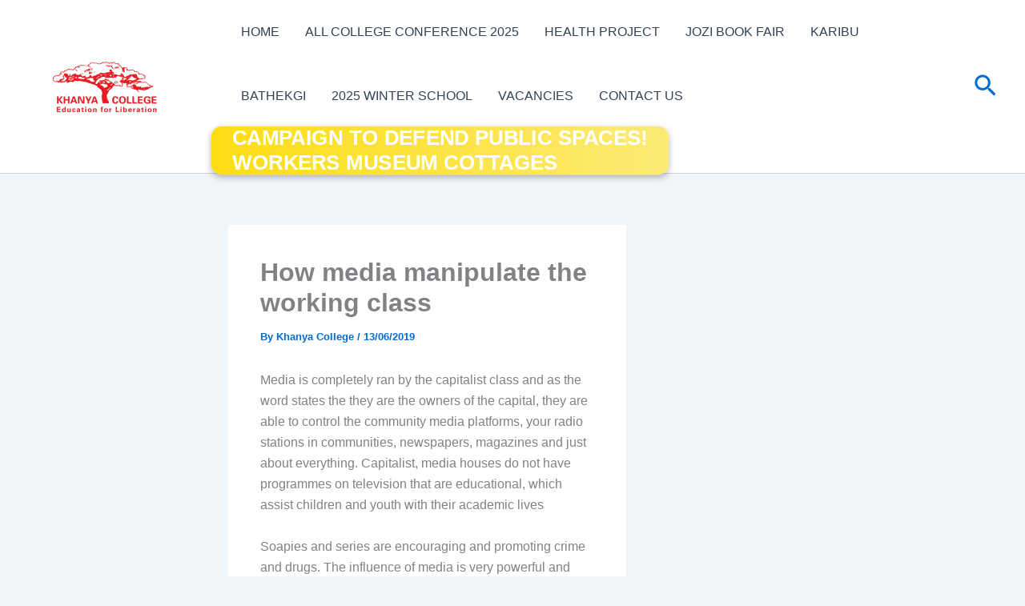

--- FILE ---
content_type: application/javascript
request_url: https://khanyacollege.org.za/wp-content/plugins/petitioner/dist/assets/utilities-Cs0l2Oez.js
body_size: -44
content:
function o(r){try{return JSON.parse(r)}catch(e){return console.error("Error parsing JSON:",e),{}}}export{o as s};
